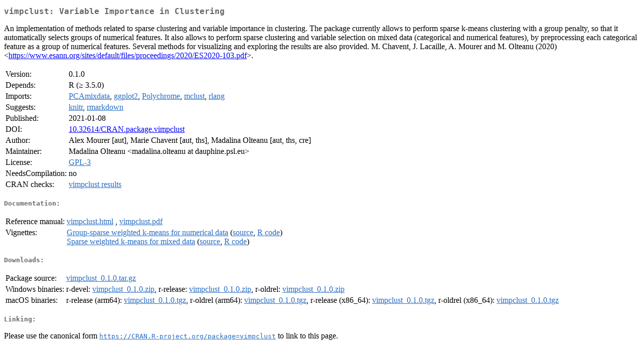

--- FILE ---
content_type: text/html
request_url: https://cran.r-project.org/web/packages/vimpclust/index.html
body_size: 1736
content:
<!DOCTYPE html>
<html>
<head>
<title>CRAN: Package vimpclust</title>
<link rel="canonical" href="https://CRAN.R-project.org/package=vimpclust"/>
<link rel="stylesheet" type="text/css" href="../../CRAN_web.css" />
<meta http-equiv="Content-Type" content="text/html; charset=utf-8" />
<meta name="viewport" content="width=device-width, initial-scale=1.0, user-scalable=yes"/>
<meta name="citation_title" content="Variable Importance in Clustering [R package vimpclust version 0.1.0]" />
<meta name="citation_author1" content="Alex Mourer" />
<meta name="citation_author2" content="Marie Chavent" />
<meta name="citation_author3" content="Madalina Olteanu" />
<meta name="citation_publication_date" content="2021-01-08" />
<meta name="citation_public_url" content="https://CRAN.R-project.org/package=vimpclust" />
<meta name="DC.identifier" content="https://CRAN.R-project.org/package=vimpclust" />
<meta name="DC.publisher" content="Comprehensive R Archive Network (CRAN)" />
<meta name="twitter:card" content="summary" />
<meta property="og:title" content="vimpclust: Variable Importance in Clustering" />
<meta property="og:description" content="An implementation of methods related to sparse clustering and variable importance in clustering. The package currently allows to perform sparse k-means clustering with a group penalty, so that it automatically selects groups of numerical features. It also allows to perform sparse clustering and variable selection on mixed data (categorical and numerical features), by preprocessing each categorical feature as a group of numerical features. Several methods for visualizing and exploring the results are also provided. M. Chavent, J. Lacaille, A. Mourer and M. Olteanu (2020)&amp;lt;&lt;a href=&quot;https://www.esann.org/sites/default/files/proceedings/2020/ES2020-103.pdf&quot; target=&quot;_top&quot;&gt;https://www.esann.org/sites/default/files/proceedings/2020/ES2020-103.pdf&lt;/a&gt;&amp;gt;." />
<meta property="og:image" content="https://CRAN.R-project.org/CRANlogo.png" />
<meta property="og:type" content="website" />
<meta property="og:url" content="https://CRAN.R-project.org/package=vimpclust" />
<style type="text/css">
  table td { vertical-align: top; }
</style>
</head>
<body>
<div class="container">
<h2>vimpclust: Variable Importance in Clustering</h2>
<p>An implementation of methods related to sparse clustering and variable importance 
    in clustering. The package currently allows to perform sparse k-means clustering with a group 
    penalty, so that it automatically selects groups of numerical features. It also allows to 
    perform sparse clustering and variable selection on mixed data (categorical and numerical 
    features), by preprocessing each categorical feature as a group of numerical features.
    Several methods for visualizing and exploring the results are also provided. 
    M. Chavent, J. Lacaille, A. Mourer and M. Olteanu (2020)&lt;<a href="https://www.esann.org/sites/default/files/proceedings/2020/ES2020-103.pdf" target="_top">https://www.esann.org/sites/default/files/proceedings/2020/ES2020-103.pdf</a>&gt;.</p>
<table>
<tr>
<td>Version:</td>
<td>0.1.0</td>
</tr>
<tr>
<td>Depends:</td>
<td>R (&ge; 3.5.0)</td>
</tr>
<tr>
<td>Imports:</td>
<td><a href="../PCAmixdata/index.html"><span class="CRAN">PCAmixdata</span></a>, <a href="../ggplot2/index.html"><span class="CRAN">ggplot2</span></a>, <a href="../Polychrome/index.html"><span class="CRAN">Polychrome</span></a>, <a href="../mclust/index.html"><span class="CRAN">mclust</span></a>, <a href="../rlang/index.html"><span class="CRAN">rlang</span></a></td>
</tr>
<tr>
<td>Suggests:</td>
<td><a href="../knitr/index.html"><span class="CRAN">knitr</span></a>, <a href="../rmarkdown/index.html"><span class="CRAN">rmarkdown</span></a></td>
</tr>
<tr>
<td>Published:</td>
<td>2021-01-08</td>
</tr>
<tr>
<td>DOI:</td>
<td><a href="https://doi.org/10.32614/CRAN.package.vimpclust">10.32614/CRAN.package.vimpclust</a></td>
</tr>
<tr>
<td>Author:</td>
<td>Alex Mourer [aut],
  Marie Chavent [aut, ths],
  Madalina Olteanu [aut, ths, cre]</td>
</tr>
<tr>
<td>Maintainer:</td>
<td>Madalina Olteanu  &#x3c;&#x6d;&#x61;&#x64;&#x61;&#x6c;&#x69;&#x6e;&#x61;&#x2e;&#x6f;&#x6c;&#x74;&#x65;&#x61;&#x6e;&#x75;&#x20;&#x61;&#x74;&#x20;&#x64;&#x61;&#x75;&#x70;&#x68;&#x69;&#x6e;&#x65;&#x2e;&#x70;&#x73;&#x6c;&#x2e;&#x65;&#x75;&#x3e;</td>
</tr>
<tr>
<td>License:</td>
<td><a href="../../licenses/GPL-3"><span class="CRAN">GPL-3</span></a></td>
</tr>
<tr>
<td>NeedsCompilation:</td>
<td>no</td>
</tr>
<tr>
<td>CRAN&nbsp;checks:</td>
<td><a href="../../checks/check_results_vimpclust.html"><span class="CRAN">vimpclust results</span></a></td>
</tr>
</table>
<h4>Documentation:</h4>
<table>
<tr>
<td>Reference&nbsp;manual:</td>
<td>
 <a href="refman/vimpclust.html"><span class="CRAN">vimpclust.html</span></a> ,  <a href="vimpclust.pdf"><span class="CRAN">vimpclust.pdf</span></a> 
</td>
</tr>
<tr>
<td>Vignettes:</td>
<td>
<a href="vignettes/groupsparsewkm.html"><span class="CRAN">Group-sparse weighted k-means for numerical data</span></a> (<a href="vignettes/groupsparsewkm.Rmd" type="text/plain; charset=utf-8"><span class="CRAN">source</span></a>, <a href="vignettes/groupsparsewkm.R" type="text/plain; charset=utf-8"><span class="CRAN">R code</span></a>)<br/>
<a href="vignettes/sparsewkm.html"><span class="CRAN">Sparse weighted k-means for mixed data</span></a> (<a href="vignettes/sparsewkm.Rmd" type="text/plain; charset=utf-8"><span class="CRAN">source</span></a>, <a href="vignettes/sparsewkm.R" type="text/plain; charset=utf-8"><span class="CRAN">R code</span></a>)<br/>
</td>
</tr>
</table>
<h4>Downloads:</h4>
<table>
<tr>
<td> Package&nbsp;source: </td>
<td> <a href="../../../src/contrib/vimpclust_0.1.0.tar.gz"> <span class="CRAN"> vimpclust_0.1.0.tar.gz </span> </a> </td>
</tr>
<tr>
<td> Windows&nbsp;binaries: </td>
<td> r-devel: <a href="../../../bin/windows/contrib/4.6/vimpclust_0.1.0.zip"><span class="CRAN">vimpclust_0.1.0.zip</span></a>, r-release: <a href="../../../bin/windows/contrib/4.5/vimpclust_0.1.0.zip"><span class="CRAN">vimpclust_0.1.0.zip</span></a>, r-oldrel: <a href="../../../bin/windows/contrib/4.4/vimpclust_0.1.0.zip"><span class="CRAN">vimpclust_0.1.0.zip</span></a> </td>
</tr>
<tr>
<td> macOS&nbsp;binaries: </td>
<td> r-release (arm64): <a href="../../../bin/macosx/big-sur-arm64/contrib/4.5/vimpclust_0.1.0.tgz"><span class="CRAN">vimpclust_0.1.0.tgz</span></a>, r-oldrel (arm64): <a href="../../../bin/macosx/big-sur-arm64/contrib/4.4/vimpclust_0.1.0.tgz"><span class="CRAN">vimpclust_0.1.0.tgz</span></a>, r-release (x86_64): <a href="../../../bin/macosx/big-sur-x86_64/contrib/4.5/vimpclust_0.1.0.tgz"><span class="CRAN">vimpclust_0.1.0.tgz</span></a>, r-oldrel (x86_64): <a href="../../../bin/macosx/big-sur-x86_64/contrib/4.4/vimpclust_0.1.0.tgz"><span class="CRAN">vimpclust_0.1.0.tgz</span></a> </td>
</tr>
</table>
<h4>Linking:</h4>
<p>Please use the canonical form
<a href="https://CRAN.R-project.org/package=vimpclust"><span class="CRAN"><samp>https://CRAN.R-project.org/package=vimpclust</samp></span></a>
to link to this page.</p>
</div>
</body>
</html>
